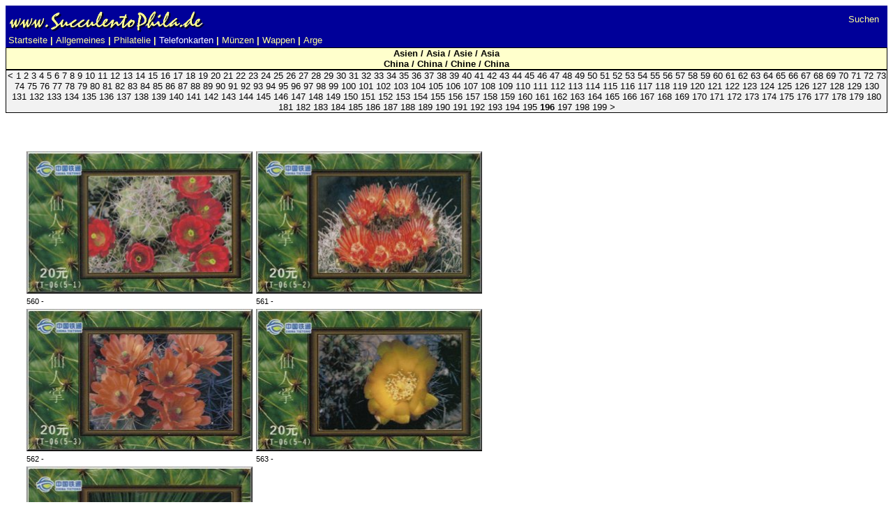

--- FILE ---
content_type: text/html
request_url: http://telefonkarten.succulentophila.de/katalog/asien/china/china196.html
body_size: 3317
content:
<!DOCTYPE html PUBLIC "-//W3C//DTD XHTML 1.0 Transitional//EN "http://www.w3.org/TR/xhtml1/DTD/xhtml1-transitional.dtd > 
<html xmlns="http://www.w3.org/1999/xhtml" xml:lang="de">
<head>
  <link rel="stylesheet" href="../../../css/index.css" type="text/css">
  <meta http-equiv="Content-Language" content="de">
  <meta http-equiv="Content-Type" content="text/html; charset=windows-1252">
  <meta name="author" content="Frank Kafka">
  <meta name="copyright" content="succulentophila.de">
  <meta name="description" content="">
  <meta name="keywords" content="Kaktus, Kakteen, Sukkulente, Sukkulenten, Briefmarke, Briefmarken, Ganzsache, Ganzsachen, Block, Zusammendruck, Kleinbogen, Philatelie, Telefonkarte, Telefonkarten, Münze, Münzen, Wappen, cacti, succulents, stamp, stamps, phonecard, phonecards">
  <meta name="publisher" content="www.succulentophila.de">
  <meta name="robots" content="index,follow">
  <title>Asien: China - Seite 196</title>
</head>

<body>
<table border="0" cellpadding="0" cellspacing="0" width="100%">
  <tbody>
  <tr>
    <td class="current" colspan="15" width="100%" align="left"><img border="0" src="../../../images/succulentophila.gif" width="289" height="40" alt="" />
    <td class="nav" valign="middle" align="right" width="100%"><a href="../../../search.html" title="Suche auf telefonkarten.succulentophila.de">Suchen</a></td>
    <td class="topdiv" valign="middle">&#160;</td>
    <td class="topdiv" valign="middle">&#160;</td>
    <td class="topdiv" valign="middle">&#160;</td>
  </tr>
  <tr>
    <td class="topdiv" height="20" valign="middle">&#160;</td>
    <td class="nav" valign="middle"><a href="http://www.succulentophila.de/" title="www.succulentophila.de">Startseite</a></td>
    <td class="topdiv" valign="middle">&#160;|&#160;</td>
    <td class="nav" valign="middle"><a href="http://www.succulentophila.de/allgemeines/index1.html" title="Allgemeines zu Kakteen und anderen Sukkulenten">Allgemeines</a></td>
    <td class="topdiv" valign="middle">&#160;|&#160;</td>
    <td class="nav" valign="middle"><a href="http://www.succulentophila.de/philatelie/index1.html" title="Kakteen und andere Sukkulenten in der Philatelie">Philatelie</a></td>
    <td class="topdiv" valign="middle">&#160;|&#160;</td>
    <td class="navcurrent" valign="middle"><a href="../../../../index.html" title="Kakteen und andere Sukkulenten auf Telefonkarten">Telefonkarten</a></td>
    <td class="topdiv" valign="middle">&#160;|&#160;</td>
    <td class="nav" valign="middle"><a href="http://www.succulentophila.de/muenzen/index1.html" title="Kakteen und andere Sukkulenten auf Münzen">Münzen</a></td>
    <td class="topdiv" valign="middle">&#160;|&#160;</td>
    <td class="nav" valign="middle"><a href="http://www.succulentophila.de/wappen/index1.html" title="Kakteen und andere Sukkulenten auf Wappen">Wappen</a></td>
    <td class="topdiv" valign="middle">&#160;|&#160;</td>
    <td class="nav" valign="middle"><a href="http://arge.succulentophila.de/" title="Die Arbeitsgemeinschaft 'Kakteen und andere Sukkulenten in der Philatelie'">Arge</a></td>
    <td class="nav" valign="middle" align="right" width="100%">&#160;</td>
    <td class="topdiv" valign="middle">&#160;</td>
    <td class="nav" valign="middle" align="right">&#160;</td>
    <td class="topdiv" valign="middle">&#160;</td>
    <td class="topdiv" valign="middle">&#160;</td>
  </tr>
  </tbody>
</table>

<table border="0" cellpadding="0" cellspacing="0" width="100%">
  <tbody>
  <tr>
   <td class="section">Asien / Asia / Asie / Asia</td>
  </tr>
  <tr>
   <td class="title">China / China / Chine / China</td>
  </tr>
  <tr>
   <td class="pages"><a href="china195.html" title="zur Seite 195">&lt;</a> <a href="china001.html" title="zur Seite 1">1</a> <a href="china002.html" title="zur Seite 2">2</a> <a href="china003.html" title="zur Seite 3">3</a> <a href="china004.html" title="zur Seite 4">4</a> <a href="china005.html" title="zur Seite 5">5</a> <a href="china006.html" title="zur Seite 6">6</a> <a href="china007.html" title="zur Seite 7">7</a> <a href="china008.html" title="zur Seite 8">8</a> <a href="china009.html" title="zur Seite 9">9</a> <a href="china010.html" title="zur Seite 10">10</a> <a href="china011.html" title="zur Seite 11">11</a> <a href="china012.html" title="zur Seite 12">12</a> <a href="china013.html" title="zur Seite 13">13</a> <a href="china014.html" title="zur Seite 14">14</a> <a href="china015.html" title="zur Seite 15">15</a> <a href="china016.html" title="zur Seite 16">16</a> <a href="china017.html" title="zur Seite 17">17</a> <a href="china018.html" title="zur Seite 18">18</a> <a href="china019.html" title="zur Seite 19">19</a> <a href="china020.html" title="zur Seite 20">20</a> <a href="china021.html" title="zur Seite 21">21</a> <a href="china022.html" title="zur Seite 22">22</a> <a href="china023.html" title="zur Seite 23">23</a> <a href="china024.html" title="zur Seite 24">24</a> <a href="china025.html" title="zur Seite 25">25</a> <a href="china026.html" title="zur Seite 26">26</a> <a href="china027.html" title="zur Seite 27">27</a> <a href="china028.html" title="zur Seite 28">28</a> <a href="china029.html" title="zur Seite 29">29</a> <a href="china030.html" title="zur Seite 30">30</a> <a href="china031.html" title="zur Seite 31">31</a> <a href="china032.html" title="zur Seite 32">32</a> <a href="china033.html" title="zur Seite 33">33</a> <a href="china034.html" title="zur Seite 34">34</a> <a href="china035.html" title="zur Seite 35">35</a> <a href="china036.html" title="zur Seite 36">36</a> <a href="china037.html" title="zur Seite 37">37</a> <a href="china038.html" title="zur Seite 38">38</a> <a href="china039.html" title="zur Seite 39">39</a> <a href="china040.html" title="zur Seite 40">40</a> <a href="china041.html" title="zur Seite 41">41</a> <a href="china042.html" title="zur Seite 42">42</a> <a href="china043.html" title="zur Seite 43">43</a> <a href="china044.html" title="zur Seite 44">44</a> <a href="china045.html" title="zur Seite 45">45</a> <a href="china046.html" title="zur Seite 46">46</a> <a href="china047.html" title="zur Seite 47">47</a> <a href="china048.html" title="zur Seite 48">48</a> <a href="china049.html" title="zur Seite 49">49</a> <a href="china050.html" title="zur Seite 50">50</a> <a href="china051.html" title="zur Seite 51">51</a> <a href="china052.html" title="zur Seite 52">52</a> <a href="china053.html" title="zur Seite 53">53</a> <a href="china054.html" title="zur Seite 54">54</a> <a href="china055.html" title="zur Seite 55">55</a> <a href="china056.html" title="zur Seite 56">56</a> <a href="china057.html" title="zur Seite 57">57</a> <a href="china058.html" title="zur Seite 58">58</a> <a href="china059.html" title="zur Seite 59">59</a> <a href="china060.html" title="zur Seite 60">60</a> <a href="china061.html" title="zur Seite 61">61</a> <a href="china062.html" title="zur Seite 62">62</a> <a href="china063.html" title="zur Seite 63">63</a> <a href="china064.html" title="zur Seite 64">64</a> <a href="china065.html" title="zur Seite 65">65</a> <a href="china066.html" title="zur Seite 66">66</a> <a href="china067.html" title="zur Seite 67">67</a> <a href="china068.html" title="zur Seite 68">68</a> <a href="china069.html" title="zur Seite 69">69</a> <a href="china070.html" title="zur Seite 70">70</a> <a href="china071.html" title="zur Seite 71">71</a> <a href="china072.html" title="zur Seite 72">72</a> <a href="china073.html" title="zur Seite 73">73</a> <a href="china074.html" title="zur Seite 74">74</a> <a href="china075.html" title="zur Seite 75">75</a> <a href="china076.html" title="zur Seite 76">76</a> <a href="china077.html" title="zur Seite 77">77</a> <a href="china078.html" title="zur Seite 78">78</a> <a href="china079.html" title="zur Seite 79">79</a> <a href="china080.html" title="zur Seite 80">80</a> <a href="china081.html" title="zur Seite 81">81</a> <a href="china082.html" title="zur Seite 82">82</a> <a href="china083.html" title="zur Seite 83">83</a> <a href="china084.html" title="zur Seite 84">84</a> <a href="china085.html" title="zur Seite 85">85</a> <a href="china086.html" title="zur Seite 86">86</a> <a href="china087.html" title="zur Seite 87">87</a> <a href="china088.html" title="zur Seite 88">88</a> <a href="china089.html" title="zur Seite 89">89</a> <a href="china090.html" title="zur Seite 90">90</a> <a href="china091.html" title="zur Seite 91">91</a> <a href="china092.html" title="zur Seite 92">92</a> <a href="china093.html" title="zur Seite 93">93</a> <a href="china094.html" title="zur Seite 94">94</a> <a href="china095.html" title="zur Seite 95">95</a> <a href="china096.html" title="zur Seite 96">96</a> <a href="china097.html" title="zur Seite 97">97</a> <a href="china098.html" title="zur Seite 98">98</a> <a href="china099.html" title="zur Seite 99">99</a> <a href="china100.html" title="zur Seite 100">100</a> <a href="china101.html" title="zur Seite 101">101</a> <a href="china102.html" title="zur Seite 102">102</a> <a href="china103.html" title="zur Seite 103">103</a> <a href="china104.html" title="zur Seite 104">104</a> <a href="china105.html" title="zur Seite 105">105</a> <a href="china106.html" title="zur Seite 106">106</a> <a href="china107.html" title="zur Seite 107">107</a> <a href="china108.html" title="zur Seite 108">108</a> <a href="china109.html" title="zur Seite 109">109</a> <a href="china110.html" title="zur Seite 110">110</a> <a href="china111.html" title="zur Seite 111">111</a> <a href="china112.html" title="zur Seite 112">112</a> <a href="china113.html" title="zur Seite 113">113</a> <a href="china114.html" title="zur Seite 114">114</a> <a href="china115.html" title="zur Seite 115">115</a> <a href="china116.html" title="zur Seite 116">116</a> <a href="china117.html" title="zur Seite 117">117</a> <a href="china118.html" title="zur Seite 118">118</a> <a href="china119.html" title="zur Seite 119">119</a> <a href="china120.html" title="zur Seite 120">120</a> <a href="china121.html" title="zur Seite 121">121</a> <a href="china122.html" title="zur Seite 122">122</a> <a href="china123.html" title="zur Seite 123">123</a> <a href="china124.html" title="zur Seite 124">124</a> <a href="china125.html" title="zur Seite 125">125</a> <a href="china126.html" title="zur Seite 126">126</a> <a href="china127.html" title="zur Seite 127">127</a> <a href="china128.html" title="zur Seite 128">128</a> <a href="china129.html" title="zur Seite 129">129</a> <a href="china130.html" title="zur Seite 130">130</a> <a href="china131.html" title="zur Seite 131">131</a> <a href="china132.html" title="zur Seite 132">132</a> <a href="china133.html" title="zur Seite 133">133</a> <a href="china134.html" title="zur Seite 134">134</a> <a href="china135.html" title="zur Seite 135">135</a> <a href="china136.html" title="zur Seite 136">136</a> <a href="china137.html" title="zur Seite 137">137</a> <a href="china138.html" title="zur Seite 138">138</a> <a href="china139.html" title="zur Seite 139">139</a> <a href="china140.html" title="zur Seite 140">140</a> <a href="china141.html" title="zur Seite 141">141</a> <a href="china142.html" title="zur Seite 142">142</a> <a href="china143.html" title="zur Seite 143">143</a> <a href="china144.html" title="zur Seite 144">144</a> <a href="china145.html" title="zur Seite 145">145</a> <a href="china146.html" title="zur Seite 146">146</a> <a href="china147.html" title="zur Seite 147">147</a> <a href="china148.html" title="zur Seite 148">148</a> <a href="china149.html" title="zur Seite 149">149</a> <a href="china150.html" title="zur Seite 150">150</a> <a href="china151.html" title="zur Seite 151">151</a> <a href="china152.html" title="zur Seite 152">152</a> <a href="china153.html" title="zur Seite 153">153</a> <a href="china154.html" title="zur Seite 154">154</a> <a href="china155.html" title="zur Seite 155">155</a> <a href="china156.html" title="zur Seite 156">156</a> <a href="china157.html" title="zur Seite 157">157</a> <a href="china158.html" title="zur Seite 158">158</a> <a href="china159.html" title="zur Seite 159">159</a> <a href="china160.html" title="zur Seite 160">160</a> <a href="china161.html" title="zur Seite 161">161</a> <a href="china162.html" title="zur Seite 162">162</a> <a href="china163.html" title="zur Seite 163">163</a> <a href="china164.html" title="zur Seite 164">164</a> <a href="china165.html" title="zur Seite 165">165</a> <a href="china166.html" title="zur Seite 166">166</a> <a href="china167.html" title="zur Seite 167">167</a> <a href="china168.html" title="zur Seite 168">168</a> <a href="china169.html" title="zur Seite 169">169</a> <a href="china170.html" title="zur Seite 170">170</a> <a href="china171.html" title="zur Seite 171">171</a> <a href="china172.html" title="zur Seite 172">172</a> <a href="china173.html" title="zur Seite 173">173</a> <a href="china174.html" title="zur Seite 174">174</a> <a href="china175.html" title="zur Seite 175">175</a> <a href="china176.html" title="zur Seite 176">176</a> <a href="china177.html" title="zur Seite 177">177</a> <a href="china178.html" title="zur Seite 178">178</a> <a href="china179.html" title="zur Seite 179">179</a> <a href="china180.html" title="zur Seite 180">180</a> <a href="china181.html" title="zur Seite 181">181</a> <a href="china182.html" title="zur Seite 182">182</a> <a href="china183.html" title="zur Seite 183">183</a> <a href="china184.html" title="zur Seite 184">184</a> <a href="china185.html" title="zur Seite 185">185</a> <a href="china186.html" title="zur Seite 186">186</a> <a href="china187.html" title="zur Seite 187">187</a> <a href="china188.html" title="zur Seite 188">188</a> <a href="china189.html" title="zur Seite 189">189</a> <a href="china190.html" title="zur Seite 190">190</a> <a href="china191.html" title="zur Seite 191">191</a> <a href="china192.html" title="zur Seite 192">192</a> <a href="china193.html" title="zur Seite 193">193</a> <a href="china194.html" title="zur Seite 194">194</a> <a href="china195.html" title="zur Seite 195">195</a> <b>196</b> <a href="china197.html" title="zur Seite 197">197</a> <a href="china198.html" title="zur Seite 198">198</a> <a href="china199.html" title="zur Seite 199">199</a> <a href="china197.html" title="zur Seite 197">&gt;</a> </td>
  </tr>
  </tbody>
</table>

<div id="google" style="margin-top:10px; text-align:center">
<script type="text/javascript"><!--
google_ad_client="pub-3765635549917380";
google_alternate_color="FFFFFF";
google_ad_width="728";
google_ad_height="15";
google_ad_format="728x15_0ads_al_s";
google_ad_channel="2611036441";
google_color_border="FFFFFF";
google_color_bg="FFFFFF";
google_color_link="000099";
google_color_text="000000";
google_color_url="008000";
//-->
</script>
<script type="text/javascript" 
   src="http://pagead2.googlesyndication.com/pagead/show_ads.js">
</script>
</div>
<div id="content">
<table border="0" cellpadding="0" cellspacing="5">
  <tbody>
  <tr>
   <td><img src="china0560.jpg" height="204" width="324" /></td>
   <td><img src="china0561.jpg" height="204" width="324" /></td>
  </tr>
  <tr>
   <td class="Number">560 - </td>
   <td class="Number">561 - </td>
  </tr>
  <tr>
   <td><img src="china0562.jpg" height="204" width="324" /></td>
   <td><img src="china0563.jpg" height="204" width="324" /></td>
  </tr>
  <tr>
   <td class="Number">562 - </td>
   <td class="Number">563 - </td>
  </tr>
  <tr>
   <td><img src="china0564.jpg" height="204" width="324" /></td>
   <td>&#160;</td>
  </tr>
  <tr>
   <td class="Number">564 - </td>
   <td>&#160;</td>
  </tr>
  </tbody>
</table>
</div>

<div id="foot">
<table border="0" cellpadding="0" cellspacing="0" width="100%">
  <tbody>
  <tr>
    <td>
      Erstellt: 07.02.2009 &#160; Letzte Änderung: 08.02.2009 &#160; (c) 2001-2008 F. Kafka
    </td>
  </tr>
  </tbody>
</table>
</div>
</body>
</html>


--- FILE ---
content_type: text/html; charset=utf-8
request_url: https://www.google.com/recaptcha/api2/aframe
body_size: 266
content:
<!DOCTYPE HTML><html><head><meta http-equiv="content-type" content="text/html; charset=UTF-8"></head><body><script nonce="2tBlFpsdL_DzfmFWcQKBeg">/** Anti-fraud and anti-abuse applications only. See google.com/recaptcha */ try{var clients={'sodar':'https://pagead2.googlesyndication.com/pagead/sodar?'};window.addEventListener("message",function(a){try{if(a.source===window.parent){var b=JSON.parse(a.data);var c=clients[b['id']];if(c){var d=document.createElement('img');d.src=c+b['params']+'&rc='+(localStorage.getItem("rc::a")?sessionStorage.getItem("rc::b"):"");window.document.body.appendChild(d);sessionStorage.setItem("rc::e",parseInt(sessionStorage.getItem("rc::e")||0)+1);localStorage.setItem("rc::h",'1763667510245');}}}catch(b){}});window.parent.postMessage("_grecaptcha_ready", "*");}catch(b){}</script></body></html>

--- FILE ---
content_type: text/css
request_url: http://telefonkarten.succulentophila.de/css/index.css
body_size: 9105
content:
body 
{
	background-color: #ffffff;
	color: #000000;
	font-family: verdana, arial, helvetica, sans-serif;
	font-size: 10pt;	
	font-weight: normal;
	text-decoration: none;
}

p 
{
	background-color: #ffffff;
	color: #000000;
	font-family: verdana, arial, helvetica, sans-serif;
	font-size: 10pt;	
	font-weight: normal;
	text-decoration: none;
}

table
{
	background-color: #ffffff;
	color: #000000;
	font-family: verdana, arial, helvetica, sans-serif;
	font-size: 10pt;	
	font-weight: normal;
	text-decoration: none;	
}

td.current  
{
	background-color: #000099;
	color: #ffffff;
	font-family: verdana, arial, helvetica, sans-serif;
	font-size: 10pt;	
	font-weight: bold;
	text-decoration: none;
}

td.current2  
{
	background-color: #000099;
	color: #ff9999;
	font-family: verdana, arial, helvetica, sans-serif;
	font-size: 10pt;	
	font-weight: bold;
	text-decoration: none;
}

td.nav 
{
	background-color: #000099;
	color: #ffff99;
	font-family: verdana, arial, helvetica, sans-serif;
	font-size: 10pt;	
	font-weight: bold;
	text-decoration: none;
}

td.topdiv  
{
	background-color: #000099;
	color: #ffff99;
	font-family: verdana, arial, helvetica, sans-serif;
	font-size: 10pt;	
	font-weight: bold;
	text-decoration: none;
}

td.topdivcur  
{
	background-color: #000099;
	color: #9999FF;
	font-family: verdana, arial, helvetica, sans-serif;
	font-size: 10pt;	
	font-weight: bold;
	text-decoration: none;
}

td.navdiv  
{
	background-color: #9999FF;
	color: #9999FF;
	font-family: verdana, arial, helvetica, sans-serif;
	font-size: 1pt;	
	font-weight: bold;
	text-decoration: none;
}

a:link    
{
	color: #0000FF;
	font-family: verdana, arial, helvetica, sans-serif;
	font-size: 10pt;	
	font-weight: normal;
	text-decoration: none;
}

a:active  
{ 
	color: #FF0000; 
	font-family: verdana, arial, helvetica, sans-serif;
	font-size: 10pt;	
	font-weight: normal;
	text-decoration: none;
}

a:visited 
{ 
	color: #00FF00;
	font-family: verdana, arial, helvetica, sans-serif;
	font-size: 10pt;	
	font-weight: normal;
	text-decoration: none; 
}

a:hover 
{
	text-decoration: underline;
}

td.nav a:link    
{
	color: #ffff99;
	font-family: verdana, arial, helvetica, sans-serif;
	font-size: 10pt;	
	font-weight: normal;
	text-decoration: none;
}

td.nav a:visited    
{
	color: #ffff99;
	font-family: verdana, arial, helvetica, sans-serif;
	font-size: 10pt;	
	font-weight: normal;
	text-decoration: none;
}

td.nav a:hover    
{
	color: #ffffff;
	text-decoration: underline;
}

td a:link    
{
	color:#000099;
	font-family: verdana, arial, helvetica, sans-serif;
	font-size: 10pt;	
	font-weight: normal;
	text-decoration: none;
}

td a:visited    
{
	color:#000099;
	font-family: verdana, arial, helvetica, sans-serif;
	font-size: 10pt;	
	font-weight: normal;
	text-decoration: none;
}

td a:hover    
{
	text-decoration: underline;
}

table.copyright
{
	border:1px none #000000; 
	background-color: #ffffff;
	font-size: 8pt;		
}

td.copyright
{
	border:1px solid #000000; 
	background-color: #000099;
	color: #ffff99;
	font-family: verdana, arial, helvetica, sans-serif;
	font-size: 8pt;	
	font-weight: normal;
	text-decoration: none;

	
}

td.copyright a:link    
{
	background-color: #000099;
	color: #ffff99;
	font-family: verdana, arial, helvetica, sans-serif;
	font-size: 8pt;	
	font-weight: normal;
	text-decoration: none;
}

td.copyright a:visited    
{
	background-color: #000099;
	color: #ffff99;
	font-family: verdana, arial, helvetica, sans-serif;
	font-size: 8pt;	
	font-weight: normal;
	text-decoration: none;
}

td.copyright a:hover    
{
	text-decoration: underline;
}

td.navcurrent 
{
	background-color: #000099;
	color: #ffff99;
	font-family: verdana, arial, helvetica, sans-serif;
	font-size: 10pt;	
	font-weight: bold;
	text-decoration: none;
}

td.navcurrent a:link    
{
	color: #ffffff;
	font-family: verdana, arial, helvetica, sans-serif;
	font-size: 10pt;	
	font-weight: normal;
	text-decoration: none;
}

td.navcurrent a:visited    
{
	color: #ffffff;
	font-family: verdana, arial, helvetica, sans-serif;
	font-size: 10pt;	
	font-weight: bold;
	text-decoration: none;
}

td.navcurrent a:hover    
{
	color: #ffffff;
	text-decoration: underline;
}

.continent  
{ 
	font-family: verdana, arial, helvetica, sans-serif;
	font-size: 14pt;
	font-weight: bold;
	font-style: normal;
	font-variant: small-caps;
	text-align: center;
	color: black;
}

.country  
{ 
	font-family: verdana, arial, helvetica, sans-serif;
	font-size: 11pt;
	font-weight: normal;
	font-style: normal;
	font-variant: small-caps;
	text-align: center;
	color: black;
}

.Number 
{
	font-family: verdana, arial, helvetica, sans-serif;
	font-size: 8pt; 
	text-align: left; 
	color: black;
}

table.title
{
	border:0px solid #000000; background-color: #000000;
	width: 100%
}

td.section 
{
	border-left:1px solid #000000; 
	border-right:1px solid #000000; 
	border-top:1px solid #000000; 
	border-bottom:0px solid #000000; 
	background-color:#ffffcc;
	color:#000000;
	font-family: verdana, arial, helvetica, sans-serif;
	font-weight: bold;
	font-size: 10pt;
	text-align: center;
	
}

td.title 
{
	border-left:1px solid #000000; 
	border-right:1px solid #000000; 
	border-top:0px solid #000000; 
	border-bottom:1px solid #000000; 
	background-color:#ffffcc;
	color:#000000;
	font-family: verdana, arial, helvetica, sans-serif;
	font-weight: bold;
	font-size: 10pt;
	text-align: center;
	
}

td.title2 
{
	border:1px solid #000000; 
	background-color:#ffffcc;
	color:#000000;
	font-family: verdana, arial, helvetica, sans-serif;
	font-weight: bold;
	font-size: 10pt;
	text-align: center;
	
}

td.pages
{
	border:1px solid #000000; 
	background-color: #f2f2f2;
	color:#000000;
	font-family: verdana, arial, helvetica, sans-serif;
	font-size: 10pt; 
	text-align: center;
}

td.pages a:link    
{
	color:#000000;
	font-family: verdana, arial, helvetica, sans-serif;
	font-size: 10pt; 
	text-decoration: none;
}

td.pages a:visited    
{
	color:#000000;
	font-family: verdana, arial, helvetica, sans-serif;
	font-size: 10pt; 
	text-decoration: none;
}

td.pages a:hover    
{
	text-decoration: underline;
}

td.continentlink 
{ 
	border:1px solid #000000; 
	background-color: #000099;
	color: white; 
	font-family: verdana, arial, helvetica, sans-serif;
	font-size: 10pt;	
	font-weight: bold;
	padding-left: 5px; 
	text-decoration: none
}

td.continentlink A:link 
{ 
	background-color: #000099;
	color: white; 
	font-family: verdana, arial, helvetica, sans-serif;
	font-size: 10pt;	
	font-weight: bold;
	text-decoration: none;
}

td.continentlink A:active 
{ 
	background-color: #000099;
	color: white; 
	font-family: verdana, arial, helvetica, sans-serif;
	font-size: 10pt;	
	font-weight: bold;
	text-decoration: none;
}

td.continentlink A:visited 
{ 
	background-color: #000099;
	color: white; 
	font-family: verdana, arial, helvetica, sans-serif;
	font-size: 10pt;	
	font-weight: bold;
	text-decoration: none;
}

td.continentlink A:hover 
{ 
	text-decoration: underline;
}

td.countrylink
{ 
	background-color: #f2f2f2;
	color:#000000;
	font-family: verdana, arial, helvetica, sans-serif;
	font-size: 10pt;	
	font-weight: normal;
	padding-left: 10px; 
	text-decoration: none;
}

td.countrylink A:link 
{ 
	color:#000000;
	font-family: verdana, arial, helvetica, sans-serif;
	font-size: 10pt;	
	font-weight: normal;
	text-decoration: none;
}

td.countrylink A:active 
{ 
	color:#000000;
	font-family: verdana, arial, helvetica, sans-serif;
	font-size: 10pt;	
	font-weight: normal;
	text-decoration: none;
}

td.countrylink A:visited 
{ 
	color:#000000;
	font-family: verdana, arial, helvetica, sans-serif;
	font-size: 10pt;	
	font-weight: normal;
	text-decoration: none;
}

td.countrylink A:hover 
{ 
	text-decoration: underline;
}

td.countryheading
{ 
	border:1px solid #f2f2f2; 
	background-color: #f2f2f2;
	color:#000000;
	font-family: verdana, arial, helvetica, sans-serif;
	font-size: 10pt;	
	font-weight: bold;
	padding-left: 5px; 
	text-decoration: none
}

/* neu */
#content
{
	background-color: #ffffff;
	color: #000000;
	font-family: verdena, arial, helvetica, sans-serif;
	font-size: 10pt;	
	font-weight: normal;
	text-decoration: none;

	margin: 2%;
	text-align: center;
}

#foot
{
	background-color: #000099;
	color: #ffff99;
	font-family: verdena, arial, helvetica, sans-serif;
	font-size: 10pt;	
	font-weight: normal;

	padding: 0px;
	/*margin: 0%;*/
	text-align: center;
}

#foot td
{
	background-color: #000099;
	color: #ffffff;
	font-family: verdena, arial, helvetica, sans-serif;
	font-size: 8pt;	
	font-weight: bold;
	text-decoration: none;
	text-align: center;
	line-height: 120%;
	padding: 4px;
}